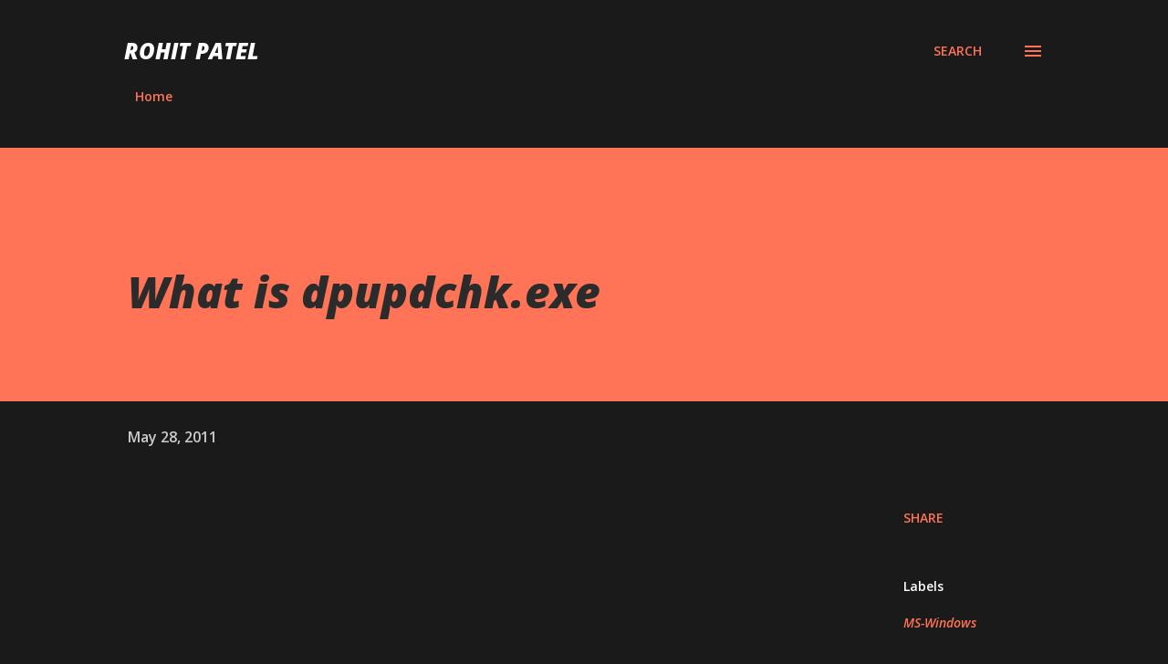

--- FILE ---
content_type: text/html; charset=UTF-8
request_url: https://www.rohitpatel.in/b/stats?style=WHITE_TRANSPARENT&timeRange=ALL_TIME&token=APq4FmAZI0JBA9HzEgktVmpmGI2nS1u0cfZvAAcFDBonw9iMOKKpKAfVufncdJ78Wt3z-jvpxZSlP53Xkq7LDI1OLy1o6H6MTA
body_size: -40
content:
{"total":443545,"sparklineOptions":{"backgroundColor":{"fillOpacity":0.1,"fill":"#ffffff"},"series":[{"areaOpacity":0.3,"color":"#fff"}]},"sparklineData":[[0,26],[1,99],[2,27],[3,21],[4,23],[5,19],[6,20],[7,25],[8,31],[9,29],[10,23],[11,24],[12,31],[13,38],[14,42],[15,16],[16,17],[17,19],[18,19],[19,21],[20,33],[21,38],[22,45],[23,20],[24,37],[25,25],[26,23],[27,44],[28,23],[29,60]],"nextTickMs":163636}